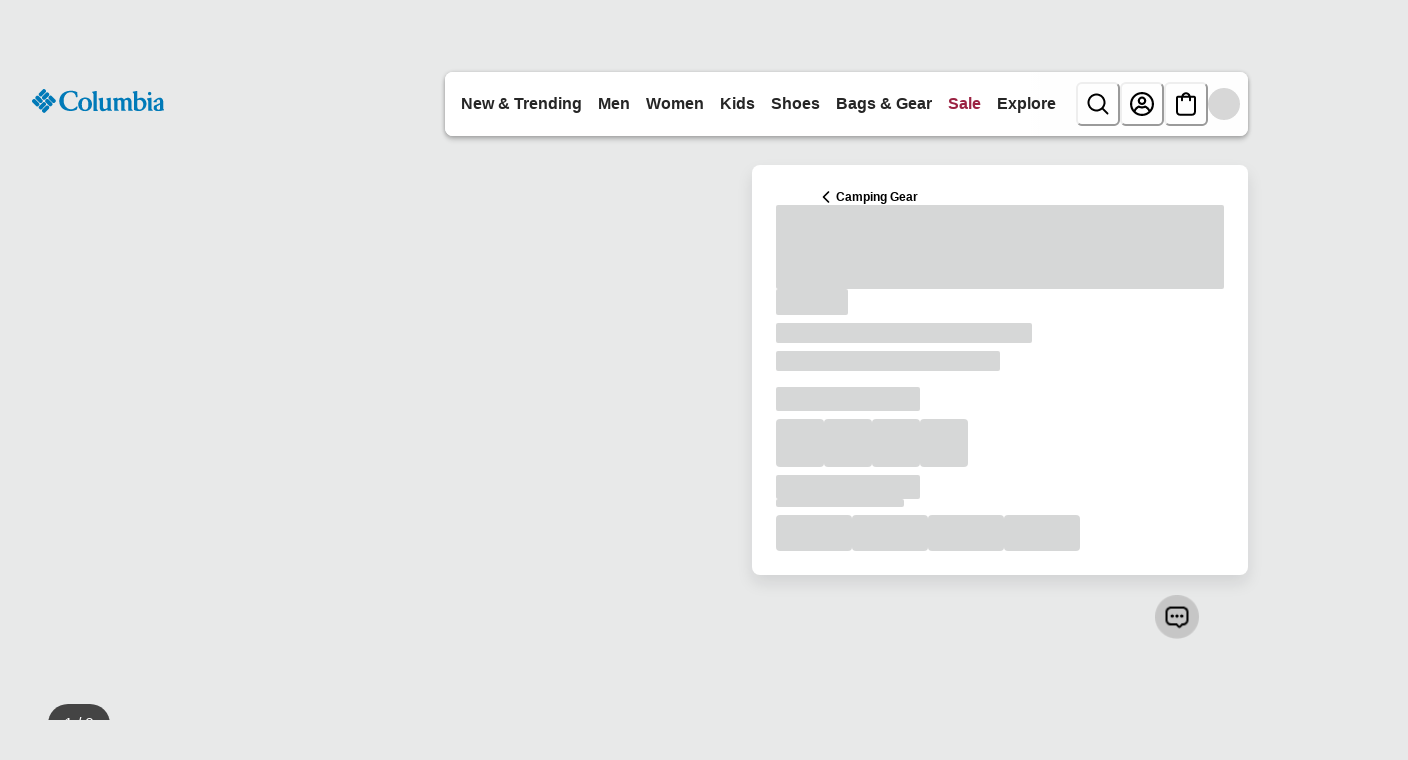

--- FILE ---
content_type: application/javascript; charset=utf8
request_url: https://www.columbia.com/mobify/bundle/2660/overlay-app-pages-product-detail.js
body_size: 6387
content:
"use strict";(self.__LOADABLE_LOADED_CHUNKS__=self.__LOADABLE_LOADED_CHUNKS__||[]).push([[356],{2924:(e,t,r)=>{r.r(t),r.d(t,{default:()=>ye});var o=r(52893),n=r(38275),a=r(90534),i=r.n(a),l=r(56321),c=r(42041),u=r(7552),s=r(15152),d=r.n(s),p=r(67126),f=r(66376),v=r(32990),m=r(85180),E=r(59152),g=r(67173),h=r(72467),y=r(99677),b=r(587),_=r(18655),A=r(19312),P=r(98816),O=r(65564),T=r(27104),w=r(83857),C=r(29937),D=r(59062),I=r(43593),S=r(22984),L=r(82723),j=r(57326),k=r(4147),M=r(14870),N=r(81959),x=r(31363),H=r(3208),B=r(6614),V=r(20080),F=r(23397),R=r(44863),U=r(13325),W=r(55285),G=r(6479),q=r(19966),Y=r(67165),K=r(1627),$=r(53945),X=r(29297),z=r(98029),Q=r(17017),Z=r(47873),J=r(12949);function ee(e,t){var r=Object.keys(e);if(Object.getOwnPropertySymbols){var o=Object.getOwnPropertySymbols(e);t&&(o=o.filter(function(t){return Object.getOwnPropertyDescriptor(e,t).enumerable})),r.push.apply(r,o)}return r}function te(e){for(var t=1;t<arguments.length;t++){var r=null!=arguments[t]?arguments[t]:{};t%2?ee(Object(r),!0).forEach(function(t){(0,c.A)(e,t,r[t])}):Object.getOwnPropertyDescriptors?Object.defineProperties(e,Object.getOwnPropertyDescriptors(r)):ee(Object(r)).forEach(function(t){Object.defineProperty(e,t,Object.getOwnPropertyDescriptor(r,t))})}return e}var re=function(e){var t,r,o,n,a,i,l,c=e.product,s=e.colorCode,d=(0,q.o)("SpotlightFeatures"),f=(0,p.A)(),v=(0,V.j)(),m=(0,V.j)(),E=(0,J.m7)().configuration,h=void 0!==E.ENABLE_PDP_TECHBADGE?E.ENABLE_PDP_TECHBADGE:Z.ENABLE_PDP_TECHBADGE,y=void 0!==E.ENABLE_ON_MODEL?E.ENABLE_ON_MODEL:Z.ENABLE_ON_MODEL,b=(0,Q.n)(null==c?void 0:c.id,s).data,_=y&&!(null==b||!b.modelDescription),A=null==c||null===(t=c.c_apparelFit)||void 0===t?void 0:t.value,P=null==c||null===(r=c.c_apparelFit)||void 0===r?void 0:r.displayValue,O=(0,u.useMemo)(function(){if(!(A&&X.A&&X.A[A]&&f))return null;try{return f.formatMessage(X.A[A])}catch(e){return console.error("Error formatting fit description:",e),null}},[A,f,X.A]),T=O||_,w=(null==c?void 0:c.c_productTechnology)||[],C=((null==c?void 0:c.c_overview)||[]).find(function(e){return w.some(function(t){return t.value===e.id})}),D=(null==C||null===(o=C.options)||void 0===o?void 0:o.svgIDComposable)||(null==C||null===(n=C.options)||void 0===n?void 0:n.svgID)||null,I=$[D],S=null==C||null===(a=C.options)||void 0===a?void 0:a.name,L=null==C||null===(i=C.options)||void 0===i?void 0:i.tagline,j=null==C||null===(l=C.options)||void 0===l?void 0:l.description;return u.createElement(F.m,{sx:te({},d.container),"data-component-id":"spotlight-features"},u.createElement(R.x,{className:"js-spotlight-features",sx:te({},d.featureWrapper)},T&&u.createElement(U.E,{colSpan:1,className:"spotlight-feature","data-testid":"product-fit"},P&&u.createElement(W.s,{className:"spotlight-feature__labelWrapper"},u.createElement(G.E,{className:"spotlight-feature__label"},P),u.createElement(Y.m_,(0,B.A)({},d.tooltip,{placement:"auto",hasArrow:!0,label:function(){if(O)return O;if(A&&X.A&&X.A[A]&&f)try{return f.formatMessage(X.A[A])}catch(e){console.error("Fit information calculation failed:",e)}return"Fit information not available"}(),isOpen:v.isOpen,onOpen:v.onOpen,onClose:v.onClose}),u.createElement(g.a,(0,B.A)({},d.rightIcon,{onClick:v.onToggle,onKeyDown:function(e){"Enter"!==e.key&&" "!==e.key||v.onToggle()},role:"button",tabIndex:0,"aria-label":"Show fit information",cursor:"pointer"}),u.createElement(K.Y,null)))),_&&u.createElement(z.A,{product:c,colorCode:s,className:"spotlight-feature__description"})),h&&I&&u.createElement(U.E,(0,B.A)({colSpan:1},d.featureTechnology,{"data-testid":"product-tech-badge"}),I&&u.createElement(g.a,{sx:te({},d.featureTechnologyIcon)},u.createElement(I,null)),u.createElement(g.a,null,u.createElement(W.s,{className:"spotlight-feature__labelWrapper"},u.createElement(G.E,{as:"span",className:"spotlight-feature__label"},S),u.createElement(Y.m_,(0,B.A)({},d.tooltip,{placement:"auto",hasArrow:!0,label:j,isOpen:m.isOpen,onOpen:m.onOpen,onClose:m.onClose}),u.createElement(g.a,(0,B.A)({as:"span"},d.rightIcon,{onClick:m.onToggle,onKeyDown:function(e){"Enter"!==e.key&&" "!==e.key||m.onToggle()},role:"button",tabIndex:0,"aria-label":"Show technology information",cursor:"pointer"}),u.createElement(K.Y,null)))),u.createElement(G.E,{className:"spotlight-feature__description"},L)))))};re.propTypes={product:d().object};const oe=re;var ne=r(25517),ae=r(20194),ie=r(98405),le=r(14370),ce=r(77857),ue=r(26548),se=r(53967),de=r(88351),pe=r(97384),fe=r(43507),ve=r(74075),me=r(11072);function Ee(e,t){var r=Object.keys(e);if(Object.getOwnPropertySymbols){var o=Object.getOwnPropertySymbols(e);t&&(o=o.filter(function(t){return Object.getOwnPropertyDescriptor(e,t).enumerable})),r.push.apply(r,o)}return r}function ge(e){for(var t=1;t<arguments.length;t++){var r=null!=arguments[t]?arguments[t]:{};t%2?Ee(Object(r),!0).forEach(function(t){(0,c.A)(e,t,r[t])}):Object.getOwnPropertyDescriptors?Object.defineProperties(e,Object.getOwnPropertyDescriptors(r)):Ee(Object(r)).forEach(function(t){Object.defineProperty(e,t,Object.getOwnPropertyDescriptor(r,t))})}return e}var he=function(){var e,t,r,a,c,s,d,B,V,F=(0,p.A)().formatMessage,R=(0,de.W6)(),U=(0,de.zy)(),W=(0,k.A)(),G=(0,S.A)(),q=(0,pe.d)(),Y=(0,P.A)(),K=(0,y.useCustomerId)(),$=(0,u.useRef)(!1),X=(0,O.M)(),z=(0,T.p)(),Q=(0,w.h)(),J=(0,C.A)().locale,ee=(0,u.useContext)(v.D),te=(0,u.useContext)(m.F),re=(0,b.X)().isLoading,Ee=(0,y.useShopperBasketsMutationHelper)().addItemToNewOrExistingBasket,he=((0,y.useShopperBasketsMutation)("updateItemsInBasket"),(0,L.useServerContext)().res);he&&he.set("Cache-Control","s-maxage=".concat(Z.MAX_CACHE_AGE,", stale-while-revalidate=").concat(Z.STALE_WHILE_REVALIDATE));var ye=(0,de.g)().slug,be=(0,ie.Wy)(ye),_e=(0,ie.HR)(U.search),Ae=_e!==U.search,Pe=new URLSearchParams(U.search),Oe=new URLSearchParams(U.search).get("color"),Te=(0,me.i)(Pe.get("pid")||be,!Ae),we=Te.data,Ce=Te.refetch,De=Te.isLoading,Ie=Te.isFetching,Se=Te.isError,Le=Te.error,je=(0,y.useProduct)({parameters:{id:Pe.get("pid")||be,expand:["options","images","variations","set_products","recommendations","bundled_products","page_meta_tags"],allImages:!0}},{keepPreviousData:!0,enabled:!Ae,staleTime:12e5,cacheTime:216e5}),ke=je.data,Me=je.refetch,Ne=je.isLoading,xe=je.isFetching,He=je.isError,Be=je.error,Ve=(0,ve.f)(be,!Ae).data;(0,u.useEffect)(function(){K&&($.current?(Ce(),Me()):$.current=!0)},[K]);var Fe=(0,j.c)(we,Ie),Re=Fe.selectedVariationAttributes,Ue=Fe.preferredColorOrder,We=Fe.colorVariationAttributes,Ge=(0,ue.getConfig)().app.pdp.displayUnavailableProducts;(0,u.useEffect)(function(){if((!Ge||"undefined"==typeof window||"true"!==localStorage.getItem("showUnavailableProducts"))&&!Ie&&we&&null!=We&&We.length){var e,t=Oe,r=!0===(null==we?void 0:we.c_searchableIfUnavailable),o=!t||!(0,I.$P)(t,We),n=t&&(0,I.$P)(t,We)&&!(null!=we&&null!==(e=we.variants)&&void 0!==e&&e.some(function(e){var r;return e.orderable&&(null===(r=e.variationValues)||void 0===r?void 0:r.color)===t}));if(r?o:(0,I.QZ)(we)&&(n||o)){var a=(0,I.w)(Ue,We,U,t,r);a&&R.replace(a)}}},[Oe,null==we?void 0:we.id,Ie]),(0,u.useEffect)(function(){},[Ve]);var qe=(0,_.P)(null==Ve?void 0:Ve.primaryCategoryId,{enabled:!Ae&&!(null==Ve||!Ve.primaryCategoryId)}),Ye=qe.category,Ke=qe.flatCategories,$e=(qe.isLoading,qe.error),Xe=!!$e,ze=u.useMemo(function(){return null!=Ye&&Ye.parentCategoryTree?Ye.parentCategoryTree.map(function(e){return Ke[e.id]||e}):[]},[Ye,Ke]),Qe=(0,u.useMemo)(function(){return!we||Ie?null:null==Re?void 0:Re.color},[null==Re?void 0:Re.color]),Ze=(0,u.useMemo)(function(){return(0,f.o)(null==Ve?void 0:Ve.pageMetaTags)},[null==Ve?void 0:Ve.id,null==Ve?void 0:Ve.pageMetaTags]),Je=(0,D.A)({pageType:"product",data:{masterProduct:Ve,selectedColor:Qe},dataDependency:Qe,pageMetaTags:Ze,categoryPath:ze}),et=Je.schemaData,tt=Je.seoData,rt=(0,u.useMemo)(function(){var e;if(null==Ve||!Ve.id)return[];var t,r=[];return null!=Ve&&Ve.brand&&r.push(u.createElement("meta",{key:"product:brand",name:"product:brand",content:Ve.brand})),null!=Ve&&Ve.id&&r.push(u.createElement("meta",{key:"product:id",name:"product:id",content:Ve.id})),void 0!==(null==we?void 0:we.price)&&null!==(null==we?void 0:we.price)&&r.push(u.createElement("meta",{key:"product:price",name:"product:price",content:we.price})),null!=we&&we.currency&&r.push(u.createElement("meta",{key:"product:currency",name:"product:currency",content:we.currency})),null!=we&&null!==(e=we.type)&&void 0!==e&&e.variant&&r.push(u.createElement("meta",{key:"product:availability",name:"product:availability",content:null!=we&&null!==(t=we.inventory)&&void 0!==t&&t.orderable?"in stock":"out of stock"})),r},[null==Ve?void 0:Ve.id,null==Ve?void 0:Ve.brand,null==we?void 0:we.price,null==we?void 0:we.currency,null==we||null===(e=we.inventory)||void 0===e?void 0:e.orderable,null==we||null===(t=we.type)||void 0===t?void 0:t.variant]),ot=(0,u.useRef)([]),nt=null!=we&&null!==(r=we.productPromotions)&&void 0!==r&&r.length?we.productPromotions.map(function(e){return e.promotionId}):[],at=we&&((null==nt?void 0:nt.toString())!==(null===(a=ot.current)||void 0===a?void 0:a.toString())||!(null==te||null===(c=te.sfToolkit)||void 0===c||!c.cacheHash)),it=(0,y.usePromotions)({parameters:ge({ids:null==nt?void 0:nt.join(",")},null!=te&&null!==(s=te.sfToolkit)&&void 0!==s&&s.cacheHash?{c_cacheHash:te.sfToolkit.cacheHash}:{})},{keepPreviousData:!0,enabled:!Ae&&at}).data,lt=(0,u.useState)([]),ct=(0,n.A)(lt,2),ut=ct[0],st=ct[1];(0,u.useEffect)(function(){ot.current=nt,st((null==it?void 0:it.data)||[])},[it]);var dt=(0,u.useMemo)(function(){return(null==ut?void 0:ut.find(function(e){return!!e.c_isExclusive}))||null},[ut]),pt=(0,u.useState)({enabled:!1}),ft=(0,n.A)(pt,2),vt=ft[0],mt=ft[1];(0,u.useEffect)(function(){var e={enabled:!1},t=!!dt;((null==we?void 0:we.c_isExclusive)||t)&&(e=dt?ge(ge({},dt),{},{enabled:!0,c_buttonAction:dt.c_buttonAction||"locked"}):{enabled:!0,c_showExclusiveAccessIcon:!0,c_promotionBadgeSVG:"LockIcon",c_buttonAction:"locked"}),mt(e)},[dt,null==we?void 0:we.c_isExclusive]);var Et=(0,A.r)(we);(0,u.useEffect)(function(){if(Et&&!Ie&&!xe){var e=(0,se.tE)("".concat(U.pathname).concat(U.search),{pid:null==Et?void 0:Et.productId});R.replace(e)}},[Et]);var gt=(0,fe.T)(),ht=gt.data,yt=gt.isLoading,bt=(0,y.useShopperCustomersMutation)("createCustomerProductListItem"),_t=(0,pe.d)(),At=function(){var e=(0,l.A)(i().mark(function e(t){var r,o,n,a;return i().wrap(function(e){for(;;)switch(e.prev=e.next){case 0:return r=null==t?void 0:t.map(function(e){var t=e.variant,r=e.quantity;return{productId:null==t?void 0:t.productId,price:null==t?void 0:t.price,quantity:r}}),e.prev=1,e.next=2,Ee(r);case 2:e.next=5;break;case 3:return e.prev=3,a=e.catch(1),console.error("Error adding to cart",a),e.next=4,null==a||null===(o=a.response)||void 0===o?void 0:o.json();case 4:return null!=(n=e.sent)&&n.statusMessage?_t({title:n.statusMessage,status:"error"}):"INVENTORY_ERROR"===(null==n?void 0:n.statusCode)?_t({title:F({defaultMessage:[{type:0,value:"You've reached this item's quantity limit."}],id:"error.message.inventory.not.available"}),status:"error"}):null!=n&&n.title&&"basket quota exceeded"===n.title.toLowerCase()?_t({title:F({defaultMessage:[{type:0,value:"Maximum items added. Edit your bag to continue."}],id:"error.message.cart.max.quantity"}),status:"error"}):_t({title:F({defaultMessage:[{type:0,value:"We couldn't add the item to your cart. Please try again later."}],id:"error.message.cart.add.failed"}),status:"error"}),e.abrupt("return",!1);case 5:try{ee.onAddToCartComplete("add",t),W.sendAddToCart(r)}catch(e){console.error("Error firing add to cart events",e)}return e.abrupt("return",t);case 6:case"end":return e.stop()}},e,null,[[1,3]])}));return function(t){return e.apply(this,arguments)}}();(0,u.useEffect)(function(){if(we&&!Ie&&!xe)if(ke&&ke.type.set){W.sendViewProduct(we);var e=we.setProducts;null==e||e.map(function(e){try{W.sendViewProduct(e)}catch(t){ae.A.error("Einstein sendViewProduct error",{namespace:"ProductDetail.useEffect",additionalProperties:{error:t,child:e}})}G.sendViewProduct(Ye,e,"detail")})}else if(ke){try{W.sendViewProduct(we)}catch(e){ae.A.error("Einstein sendViewProduct error",{namespace:"ProductDetail.useEffect",additionalProperties:{error:e,product:we}})}G.sendViewProduct(Ye,ke,"detail")}},[null==we?void 0:we.id,null==ke?void 0:ke.id,null==Ye?void 0:Ye.id,Ie,xe]),(0,u.useEffect)(function(){xe||(Ye&&Q.addCategories([Ye.id]),ke&&Q.addProductDetails([ke].concat((0,o.A)(ke.setProducts||[]))))},[null==ke?void 0:ke.id,null==Ye?void 0:Ye.id,xe]),(0,u.useEffect)(function(){ke&&!xe&&X.sendPageEvents([z.createEventContextProductDetailView([ke])])},[null==ke?void 0:ke.id,xe]);var Pt=(null==Le||null===(d=Le.response)||void 0===d?void 0:d.status)||(null==Be||null===(B=Be.response)||void 0===B?void 0:B.status),Ot=null==$e||null===(V=$e.response)||void 0===V?void 0:V.status;if(!(!Pe.get("pid")||xe||null!=ke&&ke.id)){var Tt=(0,ie.Uo)(U.search);return u.createElement(le.A,{to:U.pathname+Tt,status:302})}if(Ie||null!=we&&we.id||Pt||(Pt=404),Ae)return u.createElement(le.A,{to:U.pathname+_e,status:301});if(Se||He)switch(Pt){case 404:case 500:case void 0:break;default:throw new ne.HTTPError(Pt,"HTTP Error ".concat(Pt," occurred."))}if(Xe)switch(Ot){case 404:case void 0:break;default:throw new ne.HTTPError(Ot,"HTTP Error ".concat(Ot," occurred."))}if(404===Pt||500===Pt||404===Ot){var wt=(0,ce.qG)(J);return u.createElement(le.A,{to:wt})}return u.createElement(g.a,{className:"sf-product-detail-page product-detail",layerStyle:"pageFullWidth","data-testid":"product-details-page","data-component-id":"product-detail-page"},u.createElement(M.A,{fetch:{key:"pdp-configuration"}}),tt&&u.createElement(H.A,{title:tt.title,description:tt.description,robots:tt.robots,canonicalUrl:tt.canonicalUrl,openGraph:tt.openGraph,twitterCard:tt.twitterCard,schemaData:et},rt),u.createElement(h.B,{spacing:4},u.createElement(u.Fragment,null,u.createElement(N.A,{productId:be,product:we,fastProduct:ke,selectedVariationAttributes:Re,masterProduct:Ve,category:ze||[],memberExclusive:vt,promotions:ut,addToCart:function(e,t){return At([{product:we,variant:e,quantity:t}])},addToWishlist:function(e,t,r){var o;(null==ht||null===(o=ht.customerProductListItems)||void 0===o?void 0:o.find(function(r){return r.productId===(null==t?void 0:t.productId)||r.productId===(null==e?void 0:e.id)}))?q({title:F(Z.TOAST_MESSAGE_ALREADY_IN_WISHLIST),status:"info",action:u.createElement(E.$,{variant:"link",onClick:function(){return Y("/account/wishlist")}},F(Z.TOAST_ACTION_VIEW_WISHLIST))}):bt.mutate({parameters:{listId:ht.id,customerId:K},body:{quantity:r,productId:(null==t?void 0:t.productId)||(null==we?void 0:we.id),public:!1,priority:1,type:"product"}},{onSuccess:function(){q({title:F(Z.TOAST_MESSAGE_ADDED_TO_WISHLIST,{quantity:1}),status:"success",action:u.createElement(E.$,{variant:"link",onClick:function(){return Y("/account/wishlist")}},F(Z.TOAST_ACTION_VIEW_WISHLIST))})},onError:function(){console.error("Error adding to wishlist")}})},isProductLoading:De,isProductFetching:Ie,isFastProductLoading:Ne,isFastProductFetching:xe,isBasketLoading:re,isWishlistLoading:yt,refetchProduct:Ce,refetchFastProduct:Me}),u.createElement(oe,{product:ke,colorCode:null==Re?void 0:Re.color}),u.createElement(x.A,{fastProduct:ke,masterProduct:Ve,colorCode:null==Re?void 0:Re.color})),u.createElement(h.B,null,u.createElement(M.A,{fetch:{key:Z.AMPLIENCE_PDP_PRODUCT_RECS_SLOT_KEY},contextData:{product:Ve}}),u.createElement(M.A,{fetch:{key:Z.AMPLIENCE_PDP_PRODUCT_RECS_SLOT2_KEY},contextData:{product:Ve}}))))};he.getTemplateName=function(){return"product-detail"},he.propTypes={match:d().object};const ye=he},66376:(e,t,r)=>{r.d(t,{U:()=>c,o:()=>u});var o=r(42041),n=r(77857),a=r(47873);function i(e,t){var r=Object.keys(e);if(Object.getOwnPropertySymbols){var o=Object.getOwnPropertySymbols(e);t&&(o=o.filter(function(t){return Object.getOwnPropertyDescriptor(e,t).enumerable})),r.push.apply(r,o)}return r}function l(e){for(var t=1;t<arguments.length;t++){var r=null!=arguments[t]?arguments[t]:{};t%2?i(Object(r),!0).forEach(function(t){(0,o.A)(e,t,r[t])}):Object.getOwnPropertyDescriptors?Object.defineProperties(e,Object.getOwnPropertyDescriptors(r)):i(Object(r)).forEach(function(t){Object.defineProperty(e,t,Object.getOwnPropertyDescriptor(r,t))})}return e}var c=function(e,t,r,o,i,c){var u=l({},o);if(u.limit===a.DEFAULT_LIMIT_VALUES[0]&&delete u.limit,"best-matches"===u.sort&&delete u.sort,delete u.offset,t)r.push("/search?".concat(i(u)));else if(null!=e&&e.length){if(c){var s=l({},o.refine),d="";Object.keys(u.refine).forEach(function(t){e.includes(t)&&delete u.refine[t]}),e.forEach(function(e){var t=s[e];t&&(d+=(d?"/":"")+encodeURIComponent(Array.isArray(t)?t.join("_"):t).toLowerCase(),d+="/")});var p=(0,n.Fy)(c.c_pageURL)+d,f=i(u);r.push("".concat(p,"?").concat(f))}}else r.push("?".concat(i(u)))},u=function(){var e={};return(arguments.length>0&&void 0!==arguments[0]?arguments[0]:[]).forEach(function(t){e[t.id]=t.value||""}),e}}}]);

--- FILE ---
content_type: application/javascript; charset=utf8
request_url: https://www.columbia.com/mobify/bundle/2660/62.js
body_size: 3211
content:
"use strict";(self.__LOADABLE_LOADED_CHUNKS__=self.__LOADABLE_LOADED_CHUNKS__||[]).push([[62],{59062:(e,i,t)=>{t.d(i,{A:()=>p});var n=t(38275),o=t(3974),a=t(52893),r=t(7552),l=t(88351),c=t(29937),u=t(78087),s=t(77857),d=function(e,i){try{var t=e.split("?")[0].split("#")[0];return"".concat(i).concat(t)}catch(t){return console.warn("Failed to create canonical URL:",t),"".concat(i).concat(e)}};function p(e){var i=e.pageType,t=e.data,p=e.dataDependency,v=void 0===p?null:p,m=e.pageMetaTags,g=void 0===m?{}:m,h=e.categoryPath,f=void 0===h?[]:h,y=(0,c.A)().site,D=(0,u.$)(),k=(0,l.zy)(),_=(0,r.useMemo)(function(){if(!t&&!["home","category","search"].includes(i))return{schemaData:null,seoData:null};var e,r,l=D,c=k.pathname,u="undefined"!=typeof window?window.location.href:"".concat(l).concat(c),p=((null==y?void 0:y.schemaOrg)||{}).organization||{},v=null!=y&&y.id?y.id.split("_")[0]:"Online Store",m=[],h=null,_=function(e){if("undefined"==typeof document)return null;var i=document.querySelector('meta[property="'.concat(e,'"], meta[name="').concat(e,'"]'));return i?i.getAttribute("content"):null},b=function(e){return e&&0!==e.length?{"@context":"http://schema.org","@type":"BreadcrumbList",itemListElement:e.map(function(e,i){return{"@type":"ListItem",position:i+1,name:e.name,item:e.url?"".concat(l).concat(e.url):void 0}})}:null};switch(i){case"home":var A={"@context":"http://schema.org","@type":"WebSite",url:"".concat(l,"/"),potentialAction:{"@type":"SearchAction",target:"".concat(l,"/search?q={search_term_string}"),"query-input":"required name=search_term_string"}};m.push(A),m.push((r={"@context":"http://schema.org","@type":"Organization",name:p.name||"".concat(v),legalName:p.legalName||"".concat(v),alternateName:p.alternateName||"".concat(v),url:"".concat(l,"/")},p.foundingDate&&(r.foundingDate=p.foundingDate),p.logo&&(r.logo=p.logo.startsWith("http")?p.logo:"".concat(l).concat(p.logo)),p.legalName&&(r.legalName=p.legalName),p.description&&(r.description=p.description),(null===(e=p.sameAs)||void 0===e?void 0:e.length)>0&&(r.sameAs=p.sameAs),p.contactPoint&&(r.contactPoint=p.contactPoint),p.address&&(r.address=p.address),r)),h=null;break;case"product":var S,w=null==t?void 0:t.masterProduct;if(!w)break;var L=w.brand||"Columbia",P=function(e,i){var t,n,o,a,r,l,c,u;if(null==e||!e.imageGroups)return(null==e?void 0:e.image)||null;if(i){var s,d=e.imageGroups.find(function(e){var t;return null===(t=e.variationAttributes)||void 0===t?void 0:t.some(function(e){var t;return"color"===e.id&&(null===(t=e.values)||void 0===t?void 0:t.some(function(e){return e.value===i}))})});if(null!=d&&null!==(s=d.images)&&void 0!==s&&s[0])return d.images[0].link||d.images[0].disBaseLink}return(null===(t=e.imageGroups)||void 0===t||null===(n=t[0])||void 0===n||null===(o=n.images)||void 0===o||null===(a=o[0])||void 0===a?void 0:a.link)||(null===(r=e.imageGroups)||void 0===r||null===(l=r[0])||void 0===l||null===(c=l.images)||void 0===c||null===(u=c[0])||void 0===u?void 0:u.disBaseLink)||(null==e?void 0:e.image)||null}(w,null==t?void 0:t.selectedColor),C=w.price||w.pricePerUnit||0,O=w.currency||"USD";if(null!==(S=w.type)&&void 0!==S&&S.master){var U,V=w.id,N=u.split("?")[0],I={"@context":"https://schema.org/","@type":"ProductGroup","@id":N,productGroupID:V,name:w.name||w.pageTitle||_("og:title"),description:w.shortDescription||w.pageDescription||w.longDescription||_("description"),brand:{"@type":"Brand",name:L},image:P,url:N};w.upc&&(I.gtin=w.upc),w.manufacturerSku&&(I.mpn=w.manufacturerSku),w.category&&(I.category=w.category);var z=[];w.variants.some(function(e){var i;return null===(i=e.variationValues)||void 0===i?void 0:i.color})&&z.push("https://schema.org/color"),w.variants.some(function(e){var i;return null===(i=e.variationValues)||void 0===i?void 0:i.size})&&z.push("https://schema.org/size"),z.length>0&&(I.variesBy=z);var x=null===(U=w.variants)||void 0===U?void 0:U.map(function(e){var i,t,n,o,a=[];null!==(i=e.variationValues)&&void 0!==i&&i.color&&a.push("color=".concat(encodeURIComponent(e.variationValues.color))),null!==(t=e.variationValues)&&void 0!==t&&t.size&&a.push("size=".concat(encodeURIComponent(e.variationValues.size)));var r="".concat(N).concat(a.length?"?"+a.join("&"):""),l=e.price||C,c=w.name;if(e.variationValues){var u=[];e.variationValues.color&&u.push(e.variationValues.color),e.variationValues.size&&u.push(e.variationValues.size),u.length>0&&(c+=" - ".concat(u.join(", ")))}var s={"@type":"Product",sku:e.productId,name:c,description:w.shortDescription||w.pageDescription||w.longDescription||_("description"),image:P,offers:{"@type":"Offer",url:r,price:l.toFixed(2),priceCurrency:O,availability:e.orderable?"https://schema.org/InStock":"https://schema.org/OutOfStock"}};return null!==(n=e.variationValues)&&void 0!==n&&n.color&&(s.color=e.variationValues.color),null!==(o=e.variationValues)&&void 0!==o&&o.size&&(s.size=e.variationValues.size),(w.upc||e.upc)&&(s.gtin=w.upc||e.upc),w.manufacturerSku&&(s.mpn=w.manufacturerSku),s});I.hasVariant=x;var B=w.variants.filter(function(e){return e.orderable}),G=B.map(function(e){return e.price||C}).filter(Boolean);G.length>0&&(I.offers={"@type":"AggregateOffer",lowPrice:Math.min.apply(Math,(0,a.A)(G)).toFixed(2),highPrice:Math.max.apply(Math,(0,a.A)(G)).toFixed(2),offerCount:B.length,priceCurrency:O}),m.push(I)}if(f&&f.length>0){var H=b([{name:"Home",url:"/"}].concat((0,a.A)(f.map(function(e){return{name:e.name,url:(0,s.XX)(e)}}))));H&&m.push(H)}var T=d(c,D);h={title:(null==g?void 0:g.title)||w.pageTitle||w.name||"Product",description:(null==g?void 0:g.description)||w.pageDescription||w.shortDescription,canonicalUrl:T,keywords:null==g?void 0:g.keywords,robots:null==g?void 0:g.robots,openGraph:{title:(null==g?void 0:g.title)||w.pageTitle||w.name||"Product",description:(null==g?void 0:g["og:description"])||(null==g?void 0:g.description)||w.pageDescription||w.shortDescription,url:T,type:"product",image:(null==g?void 0:g["og:image"])||P,siteName:v,locale:(null==y?void 0:y.locale)||"en_US"},twitterCard:{card:"summary_large_image",title:(null==g?void 0:g.title)||w.pageTitle||w.name||"Product",description:(null==g?void 0:g.description)||w.pageDescription||w.shortDescription,image:P}};break;case"category":var j,E=t;if(!E&&!Object.keys(g).length)break;var F={"@context":"http://schema.org","@type":"CollectionPage",name:(null==E?void 0:E.name)||(null==E?void 0:E.pageTitle)||_("og:title"),description:(null==E?void 0:E.pageDescription)||(null==E?void 0:E.description)||_("description"),url:u};if(m.push(F),(null==E||null===(j=E.products)||void 0===j?void 0:j.length)>0){var M={"@context":"http://schema.org","@type":"OfferCatalog",name:(null==E?void 0:E.name)||"Category",itemListElement:null==E?void 0:E.products.slice(0,24).map(function(e,i){var t,n,o,a,r,c,u,s,d,p,v=e.c_extend||{},m=v.productId||v.id||e.productId||e.id||"unknown-".concat(i+1),g=v.productName||e.productName||"Unnamed Product",h="".concat(l,"/p/").concat(m,"/"),f=v.baseProductImageURL||(null===(n=e.image)||void 0===n?void 0:n.link)||(null===(o=e.image)||void 0===o?void 0:o.disBaseLink),y=(null===(a=v.priceInfo)||void 0===a||null===(r=a.salePrice)||void 0===r?void 0:r.value)||(null===(c=v.priceInfo)||void 0===c||null===(u=c.originalPrice)||void 0===u?void 0:u.value)||e.price||0,D=e.currency||"USD";return!1!==(null===(s=e.inventory)||void 0===s?void 0:s.orderable)&&((null!==(t=null===(d=e.inventory)||void 0===d?void 0:d.stockLevel)&&void 0!==t?t:0)>0||(null===(p=e.inventory)||void 0===p?void 0:p.ats)),{"@type":"Product",position:i+1,name:g,sku:m,url:h,image:f,offers:{"@type":"Offer",price:y.toFixed(2),priceCurrency:D,availability:"http://schema.org/InStock",url:h}}})};m.push(M)}if(f&&f.length>0){var X=b([{name:"Home",url:"/"}].concat((0,a.A)(f.map(function(e){return{name:e.name,url:(0,s.XX)(e)}}))));X&&m.push(X)}var R=[];if(null!=E&&E.c_altHreflangLink)try{var q=JSON.parse(null==E?void 0:E.c_altHreflangLink);q&&"object"===(0,o.A)(q)&&(R=Object.entries(q).filter(function(e){var i=(0,n.A)(e,2),t=i[0],o=i[1];return t&&o&&o.url}).map(function(e){var i=(0,n.A)(e,2);return{hrefLang:i[0],href:i[1].url}}))}catch(e){console.warn("Failed to parse c_altHreflangLink:",e)}var K=(null==g?void 0:g.title)||(null==E?void 0:E.pageTitle)||(null==E?void 0:E.c_alternativeH1SeoTitle)||(null==E?void 0:E.name)||"Category";h={title:K,description:(null==g?void 0:g.description)||(null==E?void 0:E.pageDescription),canonicalUrl:d(c,D),alternateUrls:R,keywords:null==g?void 0:g.keywords,robots:null==g?void 0:g.robots,openGraph:{title:K,description:(null==g?void 0:g["og:description"])||(null==g?void 0:g.description)||(null==E?void 0:E.pageDescription),url:d(c,D),type:"website",image:(null==g?void 0:g["og:image"])||(null==E?void 0:E.image)||(null==E?void 0:E.c_slotBannerImage),siteName:v,locale:(null==y?void 0:y.locale)||"en_US"},twitterCard:{card:"summary_large_image",title:K,description:(null==g?void 0:g.description)||(null==E?void 0:E.pageDescription),image:(null==E?void 0:E.image)||(null==E?void 0:E.c_slotBannerImage)}};break;default:if(f&&f.length>0){var W=b([{name:"Home",url:"/"}].concat((0,a.A)(f.map(function(e){return{name:e.name,url:(0,s.XX)(e)}}))));W&&m.push(W)}if("search"===i&&Object.keys(g).length){var J=g.title||"Search Results",$=g["og:description"]||g.description;h={title:J,description:g.description,keywords:g.keywords,robots:g.robots,openGraph:{title:J,description:$,url:d(c,D),type:"website",image:g["og:image"],siteName:v,locale:(null==y?void 0:y.locale)||"en_US"},twitterCard:{card:"summary_large_image",title:J,description:$,image:g["og:image"]}}}}return{schemaData:m,seoData:h}},[i,v,g,null==y?void 0:y.locale,D,k.pathname]);return{schemaData:_.schemaData,seoData:_.seoData}}}}]);